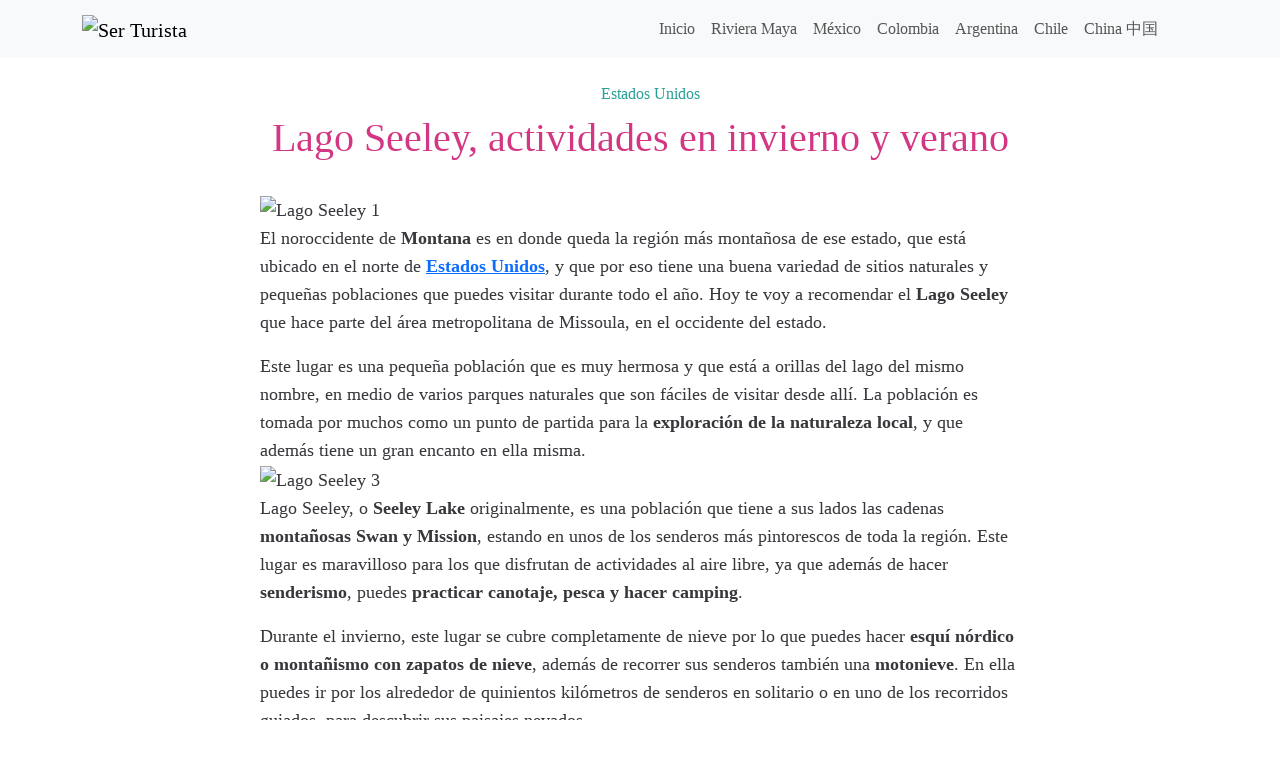

--- FILE ---
content_type: text/html; charset=UTF-8
request_url: https://serturista.com/estados-unidos/lago-seeley-actividades-en-invierno-y-verano/
body_size: 8090
content:
<!doctype html><html><head><meta charset="UTF-8"><meta name="viewport" content="width=device-width, initial-scale=1, shrink-to-fit=no"><link rel="shortcut icon" href="https://serturista.com/wp-content/themes/serturista/img/favicon.png" type="image/x-icon"><link rel="apple-touch-icon" href="https://serturista.com/wp-content/themes/serturista/img/favicon-77.png"><meta name="msapplication-TileColor" content="#ffffff"><meta name="msapplication-TileImage" content="https://serturista.com/wp-content/themes/serturista/img/favicon-144.png"><style>img:is([sizes="auto" i], [sizes^="auto," i]) { contain-intrinsic-size: 3000px 1500px }</style><!-- Search Engine Optimization by Rank Math - https://rankmath.com/ --><link media="all" href="https://serturista.com/wp-content/cache/autoptimize/css/autoptimize_8980882eb5a2062928bbcb73f1599541.css" rel="stylesheet"><title>Lago Seeley, actividades en invierno y verano - Estados Unidos - Ser Turista</title><meta name="description" content="Lago Seeley es una población en Missoula, Montana, Estados Unidos, que es reconocida por su hermosa naturaleza y sirve como base para recorrer los alrededores."/><meta name="robots" content="follow, index, max-snippet:-1, max-video-preview:-1, max-image-preview:large"/><link rel="canonical" href="https://serturista.com/estados-unidos/lago-seeley-actividades-en-invierno-y-verano/" /><meta property="og:locale" content="es_MX" /><meta property="og:type" content="article" /><meta property="og:title" content="Lago Seeley, actividades en invierno y verano - Estados Unidos - Ser Turista" /><meta property="og:description" content="Lago Seeley es una población en Missoula, Montana, Estados Unidos, que es reconocida por su hermosa naturaleza y sirve como base para recorrer los alrededores." /><meta property="og:url" content="https://serturista.com/estados-unidos/lago-seeley-actividades-en-invierno-y-verano/" /><meta property="og:site_name" content="Ser Turista" /><meta property="article:publisher" content="http://facebook.com/serturista" /><meta property="article:tag" content="Camping" /><meta property="article:tag" content="Canotaje" /><meta property="article:tag" content="Observación de animales" /><meta property="article:tag" content="Observación de Aves" /><meta property="article:tag" content="Senderismo" /><meta property="article:section" content="Estados Unidos" /><meta property="og:updated_time" content="2022-02-15T06:30:38-04:00" /><meta property="og:image" content="https://serturista.com/wp-content/uploads/2015/02/Lago-Seeley-1.jpg" /><meta property="og:image:secure_url" content="https://serturista.com/wp-content/uploads/2015/02/Lago-Seeley-1.jpg" /><meta property="og:image:width" content="1024" /><meta property="og:image:height" content="768" /><meta property="og:image:alt" content="Lago Seeley, actividades en invierno y verano" /><meta property="og:image:type" content="image/jpeg" /><meta property="article:published_time" content="2015-02-25T23:59:38-04:00" /><meta property="article:modified_time" content="2022-02-15T06:30:38-04:00" /><meta name="twitter:card" content="summary_large_image" /><meta name="twitter:title" content="Lago Seeley, actividades en invierno y verano - Estados Unidos - Ser Turista" /><meta name="twitter:description" content="Lago Seeley es una población en Missoula, Montana, Estados Unidos, que es reconocida por su hermosa naturaleza y sirve como base para recorrer los alrededores." /><meta name="twitter:site" content="@serturista" /><meta name="twitter:creator" content="@serturista" /><meta name="twitter:image" content="https://serturista.com/wp-content/uploads/2015/02/Lago-Seeley-1.jpg" /><meta name="twitter:label1" content="Written by" /><meta name="twitter:data1" content="Maritza Cárdenas" /><meta name="twitter:label2" content="Time to read" /><meta name="twitter:data2" content="1 minuto" /> <script type="application/ld+json" class="rank-math-schema">{"@context":"https://schema.org","@graph":[{"@type":"Organization","@id":"https://serturista.com/#organization","name":"Ser Turista","sameAs":["http://facebook.com/serturista","https://twitter.com/serturista"]},{"@type":"WebSite","@id":"https://serturista.com/#website","url":"https://serturista.com","name":"Ser Turista","publisher":{"@id":"https://serturista.com/#organization"},"inLanguage":"es"},{"@type":"ImageObject","@id":"https://serturista.com/wp-content/uploads/2015/02/Lago-Seeley-1-600x450.jpg","url":"https://serturista.com/wp-content/uploads/2015/02/Lago-Seeley-1-600x450.jpg","width":"200","height":"200","inLanguage":"es"},{"@type":"WebPage","@id":"https://serturista.com/estados-unidos/lago-seeley-actividades-en-invierno-y-verano/#webpage","url":"https://serturista.com/estados-unidos/lago-seeley-actividades-en-invierno-y-verano/","name":"Lago Seeley, actividades en invierno y verano - Estados Unidos - Ser Turista","datePublished":"2015-02-25T23:59:38-04:00","dateModified":"2022-02-15T06:30:38-04:00","isPartOf":{"@id":"https://serturista.com/#website"},"primaryImageOfPage":{"@id":"https://serturista.com/wp-content/uploads/2015/02/Lago-Seeley-1-600x450.jpg"},"inLanguage":"es"},{"@type":"Person","@id":"https://serturista.com/estados-unidos/lago-seeley-actividades-en-invierno-y-verano/#author","name":"Maritza C\u00e1rdenas","image":{"@type":"ImageObject","@id":"https://secure.gravatar.com/avatar/ba225e582c80d3c013dcae06075c9e408f928ce5ade891572b2116135905c95e?s=96&amp;d=disable_gravatar_substitute&amp;r=g","url":"https://secure.gravatar.com/avatar/ba225e582c80d3c013dcae06075c9e408f928ce5ade891572b2116135905c95e?s=96&amp;d=disable_gravatar_substitute&amp;r=g","caption":"Maritza C\u00e1rdenas","inLanguage":"es"},"sameAs":["https://serturista.com/author/maritza/"],"worksFor":{"@id":"https://serturista.com/#organization"}},{"@type":"BlogPosting","headline":"Lago Seeley, actividades en invierno y verano - Estados Unidos - Ser Turista","datePublished":"2015-02-25T23:59:38-04:00","dateModified":"2022-02-15T06:30:38-04:00","author":{"@id":"https://serturista.com/estados-unidos/lago-seeley-actividades-en-invierno-y-verano/#author","name":"Maritza C\u00e1rdenas"},"publisher":{"@id":"https://serturista.com/#organization"},"description":"Lago Seeley es una poblaci\u00f3n en Missoula, Montana, Estados Unidos, que es reconocida por su hermosa naturaleza y sirve como base para recorrer los alrededores.","name":"Lago Seeley, actividades en invierno y verano - Estados Unidos - Ser Turista","@id":"https://serturista.com/estados-unidos/lago-seeley-actividades-en-invierno-y-verano/#richSnippet","isPartOf":{"@id":"https://serturista.com/estados-unidos/lago-seeley-actividades-en-invierno-y-verano/#webpage"},"image":{"@id":"https://serturista.com/wp-content/uploads/2015/02/Lago-Seeley-1-600x450.jpg"},"inLanguage":"es","mainEntityOfPage":{"@id":"https://serturista.com/estados-unidos/lago-seeley-actividades-en-invierno-y-verano/#webpage"}}]}</script> <!-- /Rank Math WordPress SEO plugin --><link href='https://fonts.gstatic.com' crossorigin='anonymous' rel='preconnect' /><link rel="alternate" type="application/rss+xml" title="Ser Turista &raquo; Lago Seeley, actividades en invierno y verano RSS de los comentarios" href="https://serturista.com/estados-unidos/lago-seeley-actividades-en-invierno-y-verano/feed/" /><link rel="EditURI" type="application/rsd+xml" title="RSD" href="https://serturista.com/xmlrpc.php?rsd" /><link rel='shortlink' href='https://serturista.com/23516' /><link rel="alternate" title="oEmbed (JSON)" type="application/json+oembed" href="https://serturista.com/wp-json/oembed/1.0/embed?url=https%3A%2F%2Fserturista.com%2Festados-unidos%2Flago-seeley-actividades-en-invierno-y-verano%2F" /><link rel="alternate" title="oEmbed (XML)" type="text/xml+oembed" href="https://serturista.com/wp-json/oembed/1.0/embed?url=https%3A%2F%2Fserturista.com%2Festados-unidos%2Flago-seeley-actividades-en-invierno-y-verano%2F&#038;format=xml" /> <script type="text/javascript">var _paq = window._paq || [];
  /* tracker methods like "setCustomDimension" should be called before "trackPageView" */
  _paq.push(['trackPageView']);
  _paq.push(['enableLinkTracking']);
  (function() {
    var u="https://rivieramaya.mx/stats/";
    _paq.push(['setTrackerUrl', u+'matomo.php']);
    _paq.push(['setSiteId', '11']);
    var d=document, g=d.createElement('script'), s=d.getElementsByTagName('script')[0];
    g.type='text/javascript'; g.async=true; g.defer=true; g.src=u+'matomo.js'; s.parentNode.insertBefore(g,s);
  })();</script></head><body class="wp-singular post-template-default single single-post postid-23516 single-format-standard wp-theme-serturista"><div class="container-fluid bg-light"><div class="container"><nav class="navbar navbar-expand-lg navbar-light bg-light"> <a class="navbar-brand" href="https://serturista.com" title="Ser Turista"> <noscript><img src="https://serturista.com/wp-content/themes/serturista/img/logo.webp" alt="Ser Turista" width="195" height="40"/></noscript><img class="lazyload" src='data:image/svg+xml,%3Csvg%20xmlns=%22http://www.w3.org/2000/svg%22%20viewBox=%220%200%20195%2040%22%3E%3C/svg%3E' data-src="https://serturista.com/wp-content/themes/serturista/img/logo.webp" alt="Ser Turista" width="195" height="40"/> </a> <button class="navbar-toggler" type="button" data-bs-toggle="collapse" data-bs-target="#navbarNav" aria-controls="navbarNav" aria-expanded="false" aria-label="Activar navegación"> <span class="navbar-toggler-icon"></span> </button><div class="collapse navbar-collapse" id="navbarNav"><div class="me-auto"></div><ul class="navbar-nav my-2 my-lg-0"><li id="nav-menu-item-24114" class="nav-item  menu-item-even menu-item-depth-0 menu-item menu-item-type-post_type menu-item-object-page menu-item-home"><a href="https://serturista.com/" class="nav-link main-menu-link">Inicio</a></li><li id="nav-menu-item-24188" class="nav-item  menu-item-even menu-item-depth-0 menu-item menu-item-type-custom menu-item-object-custom"><a href="http://rivieramaya.mx" class="nav-link main-menu-link">Riviera Maya</a></li><li id="nav-menu-item-24197" class="nav-item  menu-item-even menu-item-depth-0 menu-item menu-item-type-taxonomy menu-item-object-category"><a href="https://serturista.com/destinos/mexico/" class="nav-link main-menu-link">México</a></li><li id="nav-menu-item-24190" class="nav-item  menu-item-even menu-item-depth-0 menu-item menu-item-type-taxonomy menu-item-object-category"><a href="https://serturista.com/destinos/colombia/" class="nav-link main-menu-link">Colombia</a></li><li id="nav-menu-item-24189" class="nav-item  menu-item-even menu-item-depth-0 menu-item menu-item-type-taxonomy menu-item-object-category"><a href="https://serturista.com/destinos/argentina/" class="nav-link main-menu-link">Argentina</a></li><li id="nav-menu-item-24193" class="nav-item  menu-item-even menu-item-depth-0 menu-item menu-item-type-taxonomy menu-item-object-category"><a href="https://serturista.com/destinos/chile/" class="nav-link main-menu-link">Chile</a></li><li id="nav-menu-item-24705" class="nav-item  menu-item-even menu-item-depth-0 menu-item menu-item-type-taxonomy menu-item-object-category"><a href="https://serturista.com/destinos/china/" class="nav-link main-menu-link">China 中国</a></li><li class="nav-item"> <a data-bs-target='#search-site' data-bs-toggle='modal' class="nav-link search-site" href="#"><svg class="icon icon-search "><use xlink:href="https://serturista.com/wp-content/themes/serturista/img/symbol-defs.svg#icon-search"></use></svg></a></li></ul></div></nav></div></div><article class="post-23516 post type-post status-publish format-standard hentry category-estados-unidos tag-camping tag-canotaje tag-observacion-de-animales tag-observacion-de-aves tag-senderismo" id="post-23516"><header class="container-fluid py-4"><div class="container text-center"> <a href="https://serturista.com/destinos/estados-unidos/" rel="category tag">Estados Unidos</a><h1 class="py-2 my-0">Lago Seeley, actividades en invierno y verano</h1></div></header><div class="post-content container-fluid d-flex justify-content-center mb-5"><div class="container g-0 row justify-content-center"><div class="col-12 col-sm-8"><p><noscript><img decoding="async" src="https://serturista.com/wp-content/uploads/2015/02/Lago-Seeley-1-600x450.webp" alt="Lago Seeley 1" width="530" height="398" class="alignnone size-medium wp-image-23518" srcset="https://serturista.com/wp-content/uploads/2015/02/Lago-Seeley-1-600x450.webp 600w, https://serturista.com/wp-content/uploads/2015/02/Lago-Seeley-1-950x713.webp 950w, https://serturista.com/wp-content/uploads/2015/02/Lago-Seeley-1-450x338.webp 450w, https://serturista.com/wp-content/uploads/2015/02/Lago-Seeley-1-768x576.webp 768w, https://serturista.com/wp-content/uploads/2015/02/Lago-Seeley-1.webp 1024w" sizes="(max-width: 530px) 100vw, 530px" /></noscript><img decoding="async" src='data:image/svg+xml,%3Csvg%20xmlns=%22http://www.w3.org/2000/svg%22%20viewBox=%220%200%20530%20398%22%3E%3C/svg%3E' data-src="https://serturista.com/wp-content/uploads/2015/02/Lago-Seeley-1-600x450.webp" alt="Lago Seeley 1" width="530" height="398" class="lazyload alignnone size-medium wp-image-23518" data-srcset="https://serturista.com/wp-content/uploads/2015/02/Lago-Seeley-1-600x450.webp 600w, https://serturista.com/wp-content/uploads/2015/02/Lago-Seeley-1-950x713.webp 950w, https://serturista.com/wp-content/uploads/2015/02/Lago-Seeley-1-450x338.webp 450w, https://serturista.com/wp-content/uploads/2015/02/Lago-Seeley-1-768x576.webp 768w, https://serturista.com/wp-content/uploads/2015/02/Lago-Seeley-1.webp 1024w" data-sizes="(max-width: 530px) 100vw, 530px" /><br /> El noroccidente de <strong>Montana</strong> es en donde queda la región más montañosa de ese estado, que está ubicado en el norte de <strong><a href="https://serturista.com/estados-unidos/ir-a-un-partido-de-beisbol-en-estados-unidos/" title="Estados Unidos">Estados Unidos</a></strong>, y que por eso tiene una buena variedad de sitios naturales y pequeñas poblaciones que puedes visitar durante todo el año. Hoy te voy a recomendar el <strong>Lago Seeley</strong> que hace parte del área metropolitana de Missoula, en el occidente del estado.</p><p>Este lugar es una pequeña población que es muy hermosa y que está a orillas del lago del mismo nombre, en medio de varios parques naturales que son fáciles de visitar desde allí. La población es tomada por muchos como un punto de partida para la <strong>exploración de la naturaleza local</strong>, y que además tiene un gran encanto en ella misma.<br /> <noscript><img decoding="async" src="https://serturista.com/wp-content/uploads/2015/02/Lago-Seeley-3-600x450.webp" alt="Lago Seeley 3" width="530" height="398" class="alignnone size-medium wp-image-23520" srcset="https://serturista.com/wp-content/uploads/2015/02/Lago-Seeley-3-600x450.webp 600w, https://serturista.com/wp-content/uploads/2015/02/Lago-Seeley-3-950x713.webp 950w, https://serturista.com/wp-content/uploads/2015/02/Lago-Seeley-3-450x338.webp 450w, https://serturista.com/wp-content/uploads/2015/02/Lago-Seeley-3-768x576.webp 768w, https://serturista.com/wp-content/uploads/2015/02/Lago-Seeley-3.webp 1024w" sizes="(max-width: 530px) 100vw, 530px" /></noscript><img decoding="async" src='data:image/svg+xml,%3Csvg%20xmlns=%22http://www.w3.org/2000/svg%22%20viewBox=%220%200%20530%20398%22%3E%3C/svg%3E' data-src="https://serturista.com/wp-content/uploads/2015/02/Lago-Seeley-3-600x450.webp" alt="Lago Seeley 3" width="530" height="398" class="lazyload alignnone size-medium wp-image-23520" data-srcset="https://serturista.com/wp-content/uploads/2015/02/Lago-Seeley-3-600x450.webp 600w, https://serturista.com/wp-content/uploads/2015/02/Lago-Seeley-3-950x713.webp 950w, https://serturista.com/wp-content/uploads/2015/02/Lago-Seeley-3-450x338.webp 450w, https://serturista.com/wp-content/uploads/2015/02/Lago-Seeley-3-768x576.webp 768w, https://serturista.com/wp-content/uploads/2015/02/Lago-Seeley-3.webp 1024w" data-sizes="(max-width: 530px) 100vw, 530px" /><br /> Lago Seeley, o <strong>Seeley Lake</strong> originalmente, es una población que tiene a sus lados las cadenas <strong>montañosas Swan y Mission</strong>, estando en unos de los senderos más pintorescos de toda la región. Este lugar es maravilloso para los que disfrutan de actividades al aire libre, ya que además de hacer <strong>senderismo</strong>, puedes <strong>practicar canotaje, pesca y hacer camping</strong>.</p><p>Durante el invierno, este lugar se cubre completamente de nieve por lo que puedes hacer <strong>esquí nórdico o montañismo con zapatos de nieve</strong>, además de recorrer sus senderos también una <strong>motonieve</strong>. En ella puedes ir por los alrededor de quinientos kilómetros de senderos en solitario o en uno de los recorridos guiados, para descubrir sus paisajes nevados.</p><p>Si vas durante la primavera, el verano o el otoño, puedes disfrutar de la <strong>observación de los animales salvajes</strong>, de la <strong>observación de aves</strong>, puedes <strong>montar a caballo</strong>, recorrer sus <strong>senderos caminando o en bicicleta de montaña</strong>. Y en las noches o en tus tiempos libres, puedes descubrir la amabilidad de sus habitantes y probar sus delicias gastronómicas.<style type="text/css">#gallery-1 {
				margin: auto;
			}
			#gallery-1 .gallery-item {
				float: left;
				margin-top: 10px;
				text-align: center;
				width: 50%;
			}
			#gallery-1 img {
				border: 2px solid #cfcfcf;
			}
			#gallery-1 .gallery-caption {
				margin-left: 0;
			}
			/* see gallery_shortcode() in wp-includes/media.php */</style><div id='gallery-1' class='gallery galleryid-23516 gallery-columns-2 gallery-size-medium'><dl class='gallery-item'><dt class='gallery-icon landscape'> <a href='https://serturista.com/wp-content/uploads/2015/02/Lago-Seeley-6.jpg'><noscript><img decoding="async" width="600" height="450" src="https://serturista.com/wp-content/uploads/2015/02/Lago-Seeley-6-600x450.webp" class="attachment-medium size-medium" alt="" srcset="https://serturista.com/wp-content/uploads/2015/02/Lago-Seeley-6-600x450.webp 600w, https://serturista.com/wp-content/uploads/2015/02/Lago-Seeley-6-950x713.webp 950w, https://serturista.com/wp-content/uploads/2015/02/Lago-Seeley-6-450x338.webp 450w, https://serturista.com/wp-content/uploads/2015/02/Lago-Seeley-6-768x576.webp 768w, https://serturista.com/wp-content/uploads/2015/02/Lago-Seeley-6.webp 1024w" sizes="(max-width: 600px) 100vw, 600px" /></noscript><img decoding="async" width="600" height="450" src='data:image/svg+xml,%3Csvg%20xmlns=%22http://www.w3.org/2000/svg%22%20viewBox=%220%200%20600%20450%22%3E%3C/svg%3E' data-src="https://serturista.com/wp-content/uploads/2015/02/Lago-Seeley-6-600x450.webp" class="lazyload attachment-medium size-medium" alt="" data-srcset="https://serturista.com/wp-content/uploads/2015/02/Lago-Seeley-6-600x450.webp 600w, https://serturista.com/wp-content/uploads/2015/02/Lago-Seeley-6-950x713.webp 950w, https://serturista.com/wp-content/uploads/2015/02/Lago-Seeley-6-450x338.webp 450w, https://serturista.com/wp-content/uploads/2015/02/Lago-Seeley-6-768x576.webp 768w, https://serturista.com/wp-content/uploads/2015/02/Lago-Seeley-6.webp 1024w" data-sizes="(max-width: 600px) 100vw, 600px" /></a></dt></dl><dl class='gallery-item'><dt class='gallery-icon landscape'> <a href='https://serturista.com/wp-content/uploads/2015/02/Lago-Seeley-1.jpg'><noscript><img decoding="async" width="600" height="450" src="https://serturista.com/wp-content/uploads/2015/02/Lago-Seeley-1-600x450.webp" class="attachment-medium size-medium" alt="" srcset="https://serturista.com/wp-content/uploads/2015/02/Lago-Seeley-1-600x450.webp 600w, https://serturista.com/wp-content/uploads/2015/02/Lago-Seeley-1-950x713.webp 950w, https://serturista.com/wp-content/uploads/2015/02/Lago-Seeley-1-450x338.webp 450w, https://serturista.com/wp-content/uploads/2015/02/Lago-Seeley-1-768x576.webp 768w, https://serturista.com/wp-content/uploads/2015/02/Lago-Seeley-1.webp 1024w" sizes="(max-width: 600px) 100vw, 600px" /></noscript><img decoding="async" width="600" height="450" src='data:image/svg+xml,%3Csvg%20xmlns=%22http://www.w3.org/2000/svg%22%20viewBox=%220%200%20600%20450%22%3E%3C/svg%3E' data-src="https://serturista.com/wp-content/uploads/2015/02/Lago-Seeley-1-600x450.webp" class="lazyload attachment-medium size-medium" alt="" data-srcset="https://serturista.com/wp-content/uploads/2015/02/Lago-Seeley-1-600x450.webp 600w, https://serturista.com/wp-content/uploads/2015/02/Lago-Seeley-1-950x713.webp 950w, https://serturista.com/wp-content/uploads/2015/02/Lago-Seeley-1-450x338.webp 450w, https://serturista.com/wp-content/uploads/2015/02/Lago-Seeley-1-768x576.webp 768w, https://serturista.com/wp-content/uploads/2015/02/Lago-Seeley-1.webp 1024w" data-sizes="(max-width: 600px) 100vw, 600px" /></a></dt></dl><br style="clear: both" /><dl class='gallery-item'><dt class='gallery-icon landscape'> <a href='https://serturista.com/wp-content/uploads/2015/02/Lago-Seeley-2.jpg'><noscript><img decoding="async" width="600" height="450" src="https://serturista.com/wp-content/uploads/2015/02/Lago-Seeley-2-600x450.webp" class="attachment-medium size-medium" alt="" srcset="https://serturista.com/wp-content/uploads/2015/02/Lago-Seeley-2-600x450.webp 600w, https://serturista.com/wp-content/uploads/2015/02/Lago-Seeley-2-950x713.webp 950w, https://serturista.com/wp-content/uploads/2015/02/Lago-Seeley-2-450x338.webp 450w, https://serturista.com/wp-content/uploads/2015/02/Lago-Seeley-2-768x576.webp 768w, https://serturista.com/wp-content/uploads/2015/02/Lago-Seeley-2.webp 1024w" sizes="(max-width: 600px) 100vw, 600px" /></noscript><img decoding="async" width="600" height="450" src='data:image/svg+xml,%3Csvg%20xmlns=%22http://www.w3.org/2000/svg%22%20viewBox=%220%200%20600%20450%22%3E%3C/svg%3E' data-src="https://serturista.com/wp-content/uploads/2015/02/Lago-Seeley-2-600x450.webp" class="lazyload attachment-medium size-medium" alt="" data-srcset="https://serturista.com/wp-content/uploads/2015/02/Lago-Seeley-2-600x450.webp 600w, https://serturista.com/wp-content/uploads/2015/02/Lago-Seeley-2-950x713.webp 950w, https://serturista.com/wp-content/uploads/2015/02/Lago-Seeley-2-450x338.webp 450w, https://serturista.com/wp-content/uploads/2015/02/Lago-Seeley-2-768x576.webp 768w, https://serturista.com/wp-content/uploads/2015/02/Lago-Seeley-2.webp 1024w" data-sizes="(max-width: 600px) 100vw, 600px" /></a></dt></dl><dl class='gallery-item'><dt class='gallery-icon landscape'> <a href='https://serturista.com/wp-content/uploads/2015/02/Lago-Seeley-3.jpg'><noscript><img decoding="async" width="600" height="450" src="https://serturista.com/wp-content/uploads/2015/02/Lago-Seeley-3-600x450.webp" class="attachment-medium size-medium" alt="" srcset="https://serturista.com/wp-content/uploads/2015/02/Lago-Seeley-3-600x450.webp 600w, https://serturista.com/wp-content/uploads/2015/02/Lago-Seeley-3-950x713.webp 950w, https://serturista.com/wp-content/uploads/2015/02/Lago-Seeley-3-450x338.webp 450w, https://serturista.com/wp-content/uploads/2015/02/Lago-Seeley-3-768x576.webp 768w, https://serturista.com/wp-content/uploads/2015/02/Lago-Seeley-3.webp 1024w" sizes="(max-width: 600px) 100vw, 600px" /></noscript><img decoding="async" width="600" height="450" src='data:image/svg+xml,%3Csvg%20xmlns=%22http://www.w3.org/2000/svg%22%20viewBox=%220%200%20600%20450%22%3E%3C/svg%3E' data-src="https://serturista.com/wp-content/uploads/2015/02/Lago-Seeley-3-600x450.webp" class="lazyload attachment-medium size-medium" alt="" data-srcset="https://serturista.com/wp-content/uploads/2015/02/Lago-Seeley-3-600x450.webp 600w, https://serturista.com/wp-content/uploads/2015/02/Lago-Seeley-3-950x713.webp 950w, https://serturista.com/wp-content/uploads/2015/02/Lago-Seeley-3-450x338.webp 450w, https://serturista.com/wp-content/uploads/2015/02/Lago-Seeley-3-768x576.webp 768w, https://serturista.com/wp-content/uploads/2015/02/Lago-Seeley-3.webp 1024w" data-sizes="(max-width: 600px) 100vw, 600px" /></a></dt></dl><br style="clear: both" /><dl class='gallery-item'><dt class='gallery-icon landscape'> <a href='https://serturista.com/wp-content/uploads/2015/02/Lago-Seeley-4.jpg'><noscript><img decoding="async" width="600" height="347" src="https://serturista.com/wp-content/uploads/2015/02/Lago-Seeley-4-600x347.webp" class="attachment-medium size-medium" alt="" srcset="https://serturista.com/wp-content/uploads/2015/02/Lago-Seeley-4-600x347.webp 600w, https://serturista.com/wp-content/uploads/2015/02/Lago-Seeley-4-950x550.webp 950w, https://serturista.com/wp-content/uploads/2015/02/Lago-Seeley-4-450x261.webp 450w, https://serturista.com/wp-content/uploads/2015/02/Lago-Seeley-4-768x445.webp 768w, https://serturista.com/wp-content/uploads/2015/02/Lago-Seeley-4.webp 1024w" sizes="(max-width: 600px) 100vw, 600px" /></noscript><img decoding="async" width="600" height="347" src='data:image/svg+xml,%3Csvg%20xmlns=%22http://www.w3.org/2000/svg%22%20viewBox=%220%200%20600%20347%22%3E%3C/svg%3E' data-src="https://serturista.com/wp-content/uploads/2015/02/Lago-Seeley-4-600x347.webp" class="lazyload attachment-medium size-medium" alt="" data-srcset="https://serturista.com/wp-content/uploads/2015/02/Lago-Seeley-4-600x347.webp 600w, https://serturista.com/wp-content/uploads/2015/02/Lago-Seeley-4-950x550.webp 950w, https://serturista.com/wp-content/uploads/2015/02/Lago-Seeley-4-450x261.webp 450w, https://serturista.com/wp-content/uploads/2015/02/Lago-Seeley-4-768x445.webp 768w, https://serturista.com/wp-content/uploads/2015/02/Lago-Seeley-4.webp 1024w" data-sizes="(max-width: 600px) 100vw, 600px" /></a></dt></dl><dl class='gallery-item'><dt class='gallery-icon landscape'> <a href='https://serturista.com/wp-content/uploads/2015/02/Lago-Seeley-5.jpg'><noscript><img decoding="async" width="600" height="450" src="https://serturista.com/wp-content/uploads/2015/02/Lago-Seeley-5-600x450.webp" class="attachment-medium size-medium" alt="" srcset="https://serturista.com/wp-content/uploads/2015/02/Lago-Seeley-5-600x450.webp 600w, https://serturista.com/wp-content/uploads/2015/02/Lago-Seeley-5-950x713.webp 950w, https://serturista.com/wp-content/uploads/2015/02/Lago-Seeley-5-450x338.webp 450w, https://serturista.com/wp-content/uploads/2015/02/Lago-Seeley-5-768x576.webp 768w, https://serturista.com/wp-content/uploads/2015/02/Lago-Seeley-5.webp 1024w" sizes="(max-width: 600px) 100vw, 600px" /></noscript><img decoding="async" width="600" height="450" src='data:image/svg+xml,%3Csvg%20xmlns=%22http://www.w3.org/2000/svg%22%20viewBox=%220%200%20600%20450%22%3E%3C/svg%3E' data-src="https://serturista.com/wp-content/uploads/2015/02/Lago-Seeley-5-600x450.webp" class="lazyload attachment-medium size-medium" alt="" data-srcset="https://serturista.com/wp-content/uploads/2015/02/Lago-Seeley-5-600x450.webp 600w, https://serturista.com/wp-content/uploads/2015/02/Lago-Seeley-5-950x713.webp 950w, https://serturista.com/wp-content/uploads/2015/02/Lago-Seeley-5-450x338.webp 450w, https://serturista.com/wp-content/uploads/2015/02/Lago-Seeley-5-768x576.webp 768w, https://serturista.com/wp-content/uploads/2015/02/Lago-Seeley-5.webp 1024w" data-sizes="(max-width: 600px) 100vw, 600px" /></a></dt></dl><br style="clear: both" /></div></p><p><small class="authorphoto">Fotografías de <a href="https://www.flickr.com/photos/bitterroot/" rel="noopener">Bitterroot</a>, <a href="https://commons.wikimedia.org/wiki/User:Djembayz" rel="noopener">Djembayz</a></small>.</p></div></div></div></article><div class="container-fluid bg-light py-5 mb-5"><div class="container text-center"><p class="fs-3">Tal vez te interese</p><hr class="title-separator mb-3"/><div class="row post-gallery"><div class="col-12 col-sm-6 col-md-4 mb-5"><article class="card h-100 post-24563 post type-post status-publish format-standard has-post-thumbnail hentry category-estados-unidos" id="post-24563"><div class="card-img-wrap "> <noscript><img width="768" height="432" src="https://serturista.com/wp-content/uploads/2015/12/Memorial-Segunda-Guerra-Mundial-Washington-6-768x432.webp" class="card-img-top h-auto wp-post-image" alt="" decoding="async" srcset="https://serturista.com/wp-content/uploads/2015/12/Memorial-Segunda-Guerra-Mundial-Washington-6-768x432.webp 768w, https://serturista.com/wp-content/uploads/2015/12/Memorial-Segunda-Guerra-Mundial-Washington-6-600x338.webp 600w, https://serturista.com/wp-content/uploads/2015/12/Memorial-Segunda-Guerra-Mundial-Washington-6-950x534.webp 950w, https://serturista.com/wp-content/uploads/2015/12/Memorial-Segunda-Guerra-Mundial-Washington-6-450x253.webp 450w, https://serturista.com/wp-content/uploads/2015/12/Memorial-Segunda-Guerra-Mundial-Washington-6.webp 1024w" sizes="(max-width: 768px) 100vw, 768px" /></noscript><img width="768" height="432" src='data:image/svg+xml,%3Csvg%20xmlns=%22http://www.w3.org/2000/svg%22%20viewBox=%220%200%20768%20432%22%3E%3C/svg%3E' data-src="https://serturista.com/wp-content/uploads/2015/12/Memorial-Segunda-Guerra-Mundial-Washington-6-768x432.webp" class="lazyload card-img-top h-auto wp-post-image" alt="" decoding="async" data-srcset="https://serturista.com/wp-content/uploads/2015/12/Memorial-Segunda-Guerra-Mundial-Washington-6-768x432.webp 768w, https://serturista.com/wp-content/uploads/2015/12/Memorial-Segunda-Guerra-Mundial-Washington-6-600x338.webp 600w, https://serturista.com/wp-content/uploads/2015/12/Memorial-Segunda-Guerra-Mundial-Washington-6-950x534.webp 950w, https://serturista.com/wp-content/uploads/2015/12/Memorial-Segunda-Guerra-Mundial-Washington-6-450x253.webp 450w, https://serturista.com/wp-content/uploads/2015/12/Memorial-Segunda-Guerra-Mundial-Washington-6.webp 1024w" data-sizes="(max-width: 768px) 100vw, 768px" /></div><div class="card-body"><h3 class="card-title fs-4"> <a href="https://serturista.com/estados-unidos/24563/">Memorial Nacional a la Segunda Guerra Mundial de Washington</a></h3></div></article></div><div class="col-12 col-sm-6 col-md-4 mb-5"><article class="card h-100 post-24491 post type-post status-publish format-standard has-post-thumbnail hentry category-estados-unidos" id="post-24491"><div class="card-img-wrap "> <noscript><img width="768" height="511" src="https://serturista.com/wp-content/uploads/2015/11/Chinatown-San-Francisco-2-768x511.webp" class="card-img-top h-auto wp-post-image" alt="" decoding="async" srcset="https://serturista.com/wp-content/uploads/2015/11/Chinatown-San-Francisco-2-768x511.webp 768w, https://serturista.com/wp-content/uploads/2015/11/Chinatown-San-Francisco-2-600x399.webp 600w, https://serturista.com/wp-content/uploads/2015/11/Chinatown-San-Francisco-2-950x632.webp 950w, https://serturista.com/wp-content/uploads/2015/11/Chinatown-San-Francisco-2-450x299.webp 450w, https://serturista.com/wp-content/uploads/2015/11/Chinatown-San-Francisco-2.webp 1024w" sizes="(max-width: 768px) 100vw, 768px" /></noscript><img width="768" height="511" src='data:image/svg+xml,%3Csvg%20xmlns=%22http://www.w3.org/2000/svg%22%20viewBox=%220%200%20768%20511%22%3E%3C/svg%3E' data-src="https://serturista.com/wp-content/uploads/2015/11/Chinatown-San-Francisco-2-768x511.webp" class="lazyload card-img-top h-auto wp-post-image" alt="" decoding="async" data-srcset="https://serturista.com/wp-content/uploads/2015/11/Chinatown-San-Francisco-2-768x511.webp 768w, https://serturista.com/wp-content/uploads/2015/11/Chinatown-San-Francisco-2-600x399.webp 600w, https://serturista.com/wp-content/uploads/2015/11/Chinatown-San-Francisco-2-950x632.webp 950w, https://serturista.com/wp-content/uploads/2015/11/Chinatown-San-Francisco-2-450x299.webp 450w, https://serturista.com/wp-content/uploads/2015/11/Chinatown-San-Francisco-2.webp 1024w" data-sizes="(max-width: 768px) 100vw, 768px" /></div><div class="card-body"><h3 class="card-title fs-4"> <a href="https://serturista.com/estados-unidos/chinatown-de-san-francisco/">Chinatown de San Francisco</a></h3></div></article></div><div class="col-12 col-sm-6 col-md-4 mb-5"><article class="card h-100 post-24472 post type-post status-publish format-standard has-post-thumbnail hentry category-estados-unidos" id="post-24472"><div class="card-img-wrap "> <noscript><img width="768" height="578" src="https://serturista.com/wp-content/uploads/2015/11/Independence-Hall-1-768x578.webp" class="card-img-top h-auto wp-post-image" alt="" decoding="async" srcset="https://serturista.com/wp-content/uploads/2015/11/Independence-Hall-1-768x578.webp 768w, https://serturista.com/wp-content/uploads/2015/11/Independence-Hall-1-600x451.webp 600w, https://serturista.com/wp-content/uploads/2015/11/Independence-Hall-1-950x715.webp 950w, https://serturista.com/wp-content/uploads/2015/11/Independence-Hall-1-450x338.webp 450w, https://serturista.com/wp-content/uploads/2015/11/Independence-Hall-1.webp 1021w" sizes="(max-width: 768px) 100vw, 768px" /></noscript><img width="768" height="578" src='data:image/svg+xml,%3Csvg%20xmlns=%22http://www.w3.org/2000/svg%22%20viewBox=%220%200%20768%20578%22%3E%3C/svg%3E' data-src="https://serturista.com/wp-content/uploads/2015/11/Independence-Hall-1-768x578.webp" class="lazyload card-img-top h-auto wp-post-image" alt="" decoding="async" data-srcset="https://serturista.com/wp-content/uploads/2015/11/Independence-Hall-1-768x578.webp 768w, https://serturista.com/wp-content/uploads/2015/11/Independence-Hall-1-600x451.webp 600w, https://serturista.com/wp-content/uploads/2015/11/Independence-Hall-1-950x715.webp 950w, https://serturista.com/wp-content/uploads/2015/11/Independence-Hall-1-450x338.webp 450w, https://serturista.com/wp-content/uploads/2015/11/Independence-Hall-1.webp 1021w" data-sizes="(max-width: 768px) 100vw, 768px" /></div><div class="card-body"><h3 class="card-title fs-4"> <a href="https://serturista.com/estados-unidos/independence-hall-en-filadelfia/">Independence Hall en Filadelfia</a></h3></div></article></div></div></div></div><div class="container-fluid mb-5 d-flex justify-content-center"><div id="comments" class="comments-area container row justify-content-center"><div class="col-12 col-sm-8"></div><div id="comments-form" class="col-12 col-sm-8"><div class=""><div id="respond" class="comment-respond"><p class="comments-title">Deja un comentario <small><a rel="nofollow" id="cancel-comment-reply-link" href="/estados-unidos/lago-seeley-actividades-en-invierno-y-verano/#respond" style="display:none;">Cancelar respuesta</a></small></p><hr class="title-separator mb-5"/><form action="https://serturista.com/wp-comments-post.php" method="post" id="commentform" class="comment-form"><p class="comment-notes"><span id="email-notes">Tu dirección de correo electrónico no será publicada.</span> <span class="required-field-message">Los campos obligatorios están marcados con <span class="required">*</span></span></p><p class="comment-form-comment"><label for="comment">Comentario</label><textarea autocomplete="new-password"  id="g772db51c9"  name="g772db51c9"   class="form-control" cols="45" rows="8" aria-required="true" required="required"></textarea><textarea id="comment" aria-label="hp-comment" aria-hidden="true" name="comment" autocomplete="new-password" style="padding:0 !important;clip:rect(1px, 1px, 1px, 1px) !important;position:absolute !important;white-space:nowrap !important;height:1px !important;width:1px !important;overflow:hidden !important;" tabindex="-1"></textarea><script data-noptimize>document.getElementById("comment").setAttribute( "id", "a201ccf8c945c0afad966fbb989b4db9" );document.getElementById("g772db51c9").setAttribute( "id", "comment" );</script></p><p class="comment-form-author"><label for="author">Nombre <span class="required">*</span></label> <input id="author" name="author" class="form-control" type="text" value="" size="30" required="required" /></p><p class="comment-form-email"><label for="email">Correo electrónico <span class="required">*</span></label> <input id="email" name="email" class="form-control" type="email" value="" size="30" aria-describedby="email-notes" required="required" /></p><p class="form-submit"><input name="submit" type="submit" id="submit" class="btn btn-default submit btn-success btn-block" value="Publicar comentario" /> <input type='hidden' name='comment_post_ID' value='23516' id='comment_post_ID' /> <input type='hidden' name='comment_parent' id='comment_parent' value='0' /></p></form></div><!-- #respond --></div></div></div><!-- #comments --></div><div class="container-fluid bg-dark text-light py-5" id="footer"><div class="container"><div class="row"><div class="col-12 col-sm-4"> <a class="navbar-brand" href="https://serturista.com" title="Ser Turista"> <noscript><img src="https://serturista.com/wp-content/themes/serturista/img/logo.webp" alt="Ser Turista" width="195" height="40"/></noscript><img class="lazyload" src='data:image/svg+xml,%3Csvg%20xmlns=%22http://www.w3.org/2000/svg%22%20viewBox=%220%200%20195%2040%22%3E%3C/svg%3E' data-src="https://serturista.com/wp-content/themes/serturista/img/logo.webp" alt="Ser Turista" width="195" height="40"/> </a></div><div class="col-12 col-sm-4"></div><div class="col-12 col-sm-4 text-start text-sm-end mt-3 mt-sm-0"><div class="social-icons"> <svg class="icon icon-envelope "><use xlink:href="https://serturista.com/wp-content/themes/serturista/img/symbol-defs.svg#icon-envelope"></use></svg></div></div></div></div></div><div class="modal" tabindex="-1" id="ix-modal"><div class="modal-dialog modal-dialog-centered"><div class="modal-content"><div class="modal-header"><h5 class="modal-title"></h5> <button type="button" class="btn-close" data-bs-dismiss="modal" aria-label="Cerrar"></button></div><div class="modal-body"></div></div></div></div> <a href='javascript:void(0)' id='back-top'> <svg class="icon icon-chevron-up "><use xlink:href="https://serturista.com/wp-content/themes/serturista/img/symbol-defs.svg#icon-chevron-up"></use></svg></a><div class="modal" tabindex="-1" id="search-site"><div class="modal-dialog modal-lg modal-dialog-centered"><div class="modal-content"><div class="modal-header"><h5 class="modal-title">Buscar</h5> <button type="button" class="btn-close" data-bs-dismiss="modal" aria-label="Cerrar"></button></div><div class="modal-body"><form class="my-2" action="https://serturista.com/"><div class="input-group mb-3"> <input type="text" name="s" class="form-control" placeholder="Tu palabra clave" aria-label="Tu palabra clave" aria-describedby="button-addon2"> <button class="btn btn-primary px-2 px-sm-4" type="submit" id="button-addon2">Buscar</button></div></form></div></div></div></div> <script type="speculationrules">{"prefetch":[{"source":"document","where":{"and":[{"href_matches":"\/*"},{"not":{"href_matches":["\/wp-*.php","\/wp-admin\/*","\/wp-content\/uploads\/*","\/wp-content\/*","\/wp-content\/plugins\/*","\/wp-content\/themes\/serturista\/*","\/*\\?(.+)"]}},{"not":{"selector_matches":"a[rel~=\"nofollow\"]"}},{"not":{"selector_matches":".no-prefetch, .no-prefetch a"}}]},"eagerness":"conservative"}]}</script> <div class="modal fade" id="audioModal" tabindex="-1" aria-labelledby="audioModal" aria-hidden="true"><div class="modal-dialog"><div class="modal-content"><div class="modal-header"><h1 class="modal-title fs-5">Practica tu pronuncación</h1> <button type="button" class="btn-close" data-bs-dismiss="modal" aria-label="Close"></button></div><div class="modal-body"><div id="text-to-read" class="text-center fs-4 mb-3"></div><div class="d-flex justify-content-center align-items-center text-white mb-3"><div id="microphone" class="bg-danger rounded-circle fs-1 d-flex justify-content-center align-items-center mx-3"
 data-toggle="tooltip" data-bs-placement="bottom"
 data-bs-title="Da click para iniciar a grabar."
 > <svg class="icon icon-microphone "><use xlink:href="https://serturista.com/wp-content/themes/serturista/img/symbol-defs.svg#icon-microphone"></use></svg></div><div id="stop" class="bg-dark rounded-circle fs-2 d-flex justify-content-center align-items-center mx-3 inactive"
 data-toggle="tooltip" data-bs-placement="bottom"
 data-bs-title="Da click en el botón del micrófono para comenzar."
 > <svg class="icon icon-stop "><use xlink:href="https://serturista.com/wp-content/themes/serturista/img/symbol-defs.svg#icon-stop"></use></svg></div><div id="play-user" class="play-icon bg-dark rounded-circle d-flex justify-content-center align-items-center mx-3 fs-2 inactive"
 data-toggle="tooltip" data-bs-placement="bottom"
 data-bs-title="Da click en el botón del micrófono para comenzar."
 > <svg class="icon icon-play "><use xlink:href="https://serturista.com/wp-content/themes/serturista/img/symbol-defs.svg#icon-play"></use></svg></div></div><div class="alert alert-info bg-info bg-opacity-10 d-flex" role="alert"> <svg class="icon icon-bulb flex-shrink-0 text-success fs-3 me-1"><use xlink:href="https://serturista.com/wp-content/themes/serturista/img/symbol-defs.svg#icon-bulb"></use></svg><div class="alert-content w-100 h-auto alert-dismissible fade show" role="alert"><h5 class="alert-heading mb-3">Cómo usar esta función:</h5><ol class="px-0"><li>Da click en el botón del micrófono <svg class="icon icon-microphone "><use xlink:href="https://serturista.com/wp-content/themes/serturista/img/symbol-defs.svg#icon-microphone"></use></svg> para iniciar a grabar. Tu navegador te pedirá acceso a tu micrófono, acepta para usar esta función.</li><li>Pronuncia claramente la palabra y da click en el botón de Detener <svg class="icon icon-stop "><use xlink:href="https://serturista.com/wp-content/themes/serturista/img/symbol-defs.svg#icon-stop"></use></svg> para terminar la grabación.</li><li>Escucha la grabación original <svg class="icon icon-volume-high "><use xlink:href="https://serturista.com/wp-content/themes/serturista/img/symbol-defs.svg#icon-volume-high"></use></svg> y compárala con tu grabación <svg class="icon icon-play "><use xlink:href="https://serturista.com/wp-content/themes/serturista/img/symbol-defs.svg#icon-play"></use></svg>; trata de notar las diferencias.</li><li>Repite el proceso hasta que tu pronunciación sea lo más cercana a la original.</li></ol> <button type="button" class="btn-close" data-bs-dismiss="alert" aria-label="Close"></button></div></div></div></div></div></div><noscript><style>.lazyload{display:none;}</style></noscript><script data-noptimize="1">window.lazySizesConfig=window.lazySizesConfig||{};window.lazySizesConfig.loadMode=1;</script><script async data-noptimize="1" src='https://serturista.com/wp-content/plugins/autoptimize/classes/external/js/lazysizes.min.js'></script> <script type="text/javascript" id="serturista-js-js-extra">/* <![CDATA[ */
var xy_frontend_params = {"ajaxurl":"https:\/\/serturista.com\/wp-admin\/admin-ajax.php","rest_api_posts":"https:\/\/serturista.com\/wp-json\/wp\/v2\/posts\/","rest_api_media":"https:\/\/serturista.com\/wp-json\/wp\/v2\/media\/","theme_uri":"https:\/\/serturista.com\/wp-content\/themes\/serturista","lang":"es"};
/* ]]> */</script> <script type="text/javascript">(function() {
				var expirationDate = new Date();
				expirationDate.setTime( expirationDate.getTime() + 31536000 * 1000 );
				document.cookie = "pll_language=es; expires=" + expirationDate.toUTCString() + "; path=/; secure; SameSite=Lax";
			}());</script> <script defer src="https://serturista.com/wp-content/cache/autoptimize/js/autoptimize_5b9e57995039653d567051c5e86316b0.js"></script></body></html><!-- Cache Enabler by KeyCDN @ 13.08.2025 01:44:07 (https webp gzip) -->